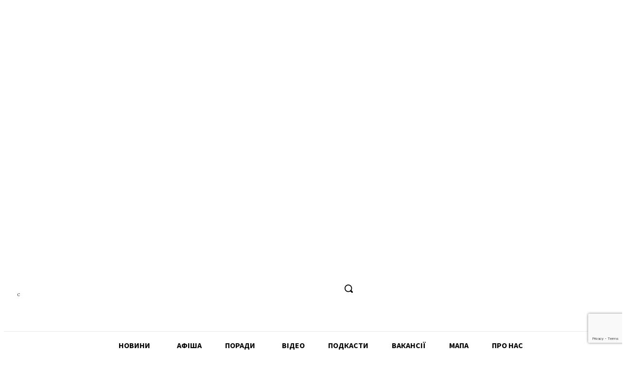

--- FILE ---
content_type: text/html; charset=utf-8
request_url: https://www.google.com/recaptcha/api2/anchor?ar=1&k=6LcG-KYrAAAAACX21Xv7JQPDYwMERsc5yqD4zLNo&co=aHR0cHM6Ly9wcm91a3JhaW51LmJsZXNrLmN6OjQ0Mw..&hl=en&v=N67nZn4AqZkNcbeMu4prBgzg&size=invisible&anchor-ms=20000&execute-ms=30000&cb=n66bydtd68ni
body_size: 48736
content:
<!DOCTYPE HTML><html dir="ltr" lang="en"><head><meta http-equiv="Content-Type" content="text/html; charset=UTF-8">
<meta http-equiv="X-UA-Compatible" content="IE=edge">
<title>reCAPTCHA</title>
<style type="text/css">
/* cyrillic-ext */
@font-face {
  font-family: 'Roboto';
  font-style: normal;
  font-weight: 400;
  font-stretch: 100%;
  src: url(//fonts.gstatic.com/s/roboto/v48/KFO7CnqEu92Fr1ME7kSn66aGLdTylUAMa3GUBHMdazTgWw.woff2) format('woff2');
  unicode-range: U+0460-052F, U+1C80-1C8A, U+20B4, U+2DE0-2DFF, U+A640-A69F, U+FE2E-FE2F;
}
/* cyrillic */
@font-face {
  font-family: 'Roboto';
  font-style: normal;
  font-weight: 400;
  font-stretch: 100%;
  src: url(//fonts.gstatic.com/s/roboto/v48/KFO7CnqEu92Fr1ME7kSn66aGLdTylUAMa3iUBHMdazTgWw.woff2) format('woff2');
  unicode-range: U+0301, U+0400-045F, U+0490-0491, U+04B0-04B1, U+2116;
}
/* greek-ext */
@font-face {
  font-family: 'Roboto';
  font-style: normal;
  font-weight: 400;
  font-stretch: 100%;
  src: url(//fonts.gstatic.com/s/roboto/v48/KFO7CnqEu92Fr1ME7kSn66aGLdTylUAMa3CUBHMdazTgWw.woff2) format('woff2');
  unicode-range: U+1F00-1FFF;
}
/* greek */
@font-face {
  font-family: 'Roboto';
  font-style: normal;
  font-weight: 400;
  font-stretch: 100%;
  src: url(//fonts.gstatic.com/s/roboto/v48/KFO7CnqEu92Fr1ME7kSn66aGLdTylUAMa3-UBHMdazTgWw.woff2) format('woff2');
  unicode-range: U+0370-0377, U+037A-037F, U+0384-038A, U+038C, U+038E-03A1, U+03A3-03FF;
}
/* math */
@font-face {
  font-family: 'Roboto';
  font-style: normal;
  font-weight: 400;
  font-stretch: 100%;
  src: url(//fonts.gstatic.com/s/roboto/v48/KFO7CnqEu92Fr1ME7kSn66aGLdTylUAMawCUBHMdazTgWw.woff2) format('woff2');
  unicode-range: U+0302-0303, U+0305, U+0307-0308, U+0310, U+0312, U+0315, U+031A, U+0326-0327, U+032C, U+032F-0330, U+0332-0333, U+0338, U+033A, U+0346, U+034D, U+0391-03A1, U+03A3-03A9, U+03B1-03C9, U+03D1, U+03D5-03D6, U+03F0-03F1, U+03F4-03F5, U+2016-2017, U+2034-2038, U+203C, U+2040, U+2043, U+2047, U+2050, U+2057, U+205F, U+2070-2071, U+2074-208E, U+2090-209C, U+20D0-20DC, U+20E1, U+20E5-20EF, U+2100-2112, U+2114-2115, U+2117-2121, U+2123-214F, U+2190, U+2192, U+2194-21AE, U+21B0-21E5, U+21F1-21F2, U+21F4-2211, U+2213-2214, U+2216-22FF, U+2308-230B, U+2310, U+2319, U+231C-2321, U+2336-237A, U+237C, U+2395, U+239B-23B7, U+23D0, U+23DC-23E1, U+2474-2475, U+25AF, U+25B3, U+25B7, U+25BD, U+25C1, U+25CA, U+25CC, U+25FB, U+266D-266F, U+27C0-27FF, U+2900-2AFF, U+2B0E-2B11, U+2B30-2B4C, U+2BFE, U+3030, U+FF5B, U+FF5D, U+1D400-1D7FF, U+1EE00-1EEFF;
}
/* symbols */
@font-face {
  font-family: 'Roboto';
  font-style: normal;
  font-weight: 400;
  font-stretch: 100%;
  src: url(//fonts.gstatic.com/s/roboto/v48/KFO7CnqEu92Fr1ME7kSn66aGLdTylUAMaxKUBHMdazTgWw.woff2) format('woff2');
  unicode-range: U+0001-000C, U+000E-001F, U+007F-009F, U+20DD-20E0, U+20E2-20E4, U+2150-218F, U+2190, U+2192, U+2194-2199, U+21AF, U+21E6-21F0, U+21F3, U+2218-2219, U+2299, U+22C4-22C6, U+2300-243F, U+2440-244A, U+2460-24FF, U+25A0-27BF, U+2800-28FF, U+2921-2922, U+2981, U+29BF, U+29EB, U+2B00-2BFF, U+4DC0-4DFF, U+FFF9-FFFB, U+10140-1018E, U+10190-1019C, U+101A0, U+101D0-101FD, U+102E0-102FB, U+10E60-10E7E, U+1D2C0-1D2D3, U+1D2E0-1D37F, U+1F000-1F0FF, U+1F100-1F1AD, U+1F1E6-1F1FF, U+1F30D-1F30F, U+1F315, U+1F31C, U+1F31E, U+1F320-1F32C, U+1F336, U+1F378, U+1F37D, U+1F382, U+1F393-1F39F, U+1F3A7-1F3A8, U+1F3AC-1F3AF, U+1F3C2, U+1F3C4-1F3C6, U+1F3CA-1F3CE, U+1F3D4-1F3E0, U+1F3ED, U+1F3F1-1F3F3, U+1F3F5-1F3F7, U+1F408, U+1F415, U+1F41F, U+1F426, U+1F43F, U+1F441-1F442, U+1F444, U+1F446-1F449, U+1F44C-1F44E, U+1F453, U+1F46A, U+1F47D, U+1F4A3, U+1F4B0, U+1F4B3, U+1F4B9, U+1F4BB, U+1F4BF, U+1F4C8-1F4CB, U+1F4D6, U+1F4DA, U+1F4DF, U+1F4E3-1F4E6, U+1F4EA-1F4ED, U+1F4F7, U+1F4F9-1F4FB, U+1F4FD-1F4FE, U+1F503, U+1F507-1F50B, U+1F50D, U+1F512-1F513, U+1F53E-1F54A, U+1F54F-1F5FA, U+1F610, U+1F650-1F67F, U+1F687, U+1F68D, U+1F691, U+1F694, U+1F698, U+1F6AD, U+1F6B2, U+1F6B9-1F6BA, U+1F6BC, U+1F6C6-1F6CF, U+1F6D3-1F6D7, U+1F6E0-1F6EA, U+1F6F0-1F6F3, U+1F6F7-1F6FC, U+1F700-1F7FF, U+1F800-1F80B, U+1F810-1F847, U+1F850-1F859, U+1F860-1F887, U+1F890-1F8AD, U+1F8B0-1F8BB, U+1F8C0-1F8C1, U+1F900-1F90B, U+1F93B, U+1F946, U+1F984, U+1F996, U+1F9E9, U+1FA00-1FA6F, U+1FA70-1FA7C, U+1FA80-1FA89, U+1FA8F-1FAC6, U+1FACE-1FADC, U+1FADF-1FAE9, U+1FAF0-1FAF8, U+1FB00-1FBFF;
}
/* vietnamese */
@font-face {
  font-family: 'Roboto';
  font-style: normal;
  font-weight: 400;
  font-stretch: 100%;
  src: url(//fonts.gstatic.com/s/roboto/v48/KFO7CnqEu92Fr1ME7kSn66aGLdTylUAMa3OUBHMdazTgWw.woff2) format('woff2');
  unicode-range: U+0102-0103, U+0110-0111, U+0128-0129, U+0168-0169, U+01A0-01A1, U+01AF-01B0, U+0300-0301, U+0303-0304, U+0308-0309, U+0323, U+0329, U+1EA0-1EF9, U+20AB;
}
/* latin-ext */
@font-face {
  font-family: 'Roboto';
  font-style: normal;
  font-weight: 400;
  font-stretch: 100%;
  src: url(//fonts.gstatic.com/s/roboto/v48/KFO7CnqEu92Fr1ME7kSn66aGLdTylUAMa3KUBHMdazTgWw.woff2) format('woff2');
  unicode-range: U+0100-02BA, U+02BD-02C5, U+02C7-02CC, U+02CE-02D7, U+02DD-02FF, U+0304, U+0308, U+0329, U+1D00-1DBF, U+1E00-1E9F, U+1EF2-1EFF, U+2020, U+20A0-20AB, U+20AD-20C0, U+2113, U+2C60-2C7F, U+A720-A7FF;
}
/* latin */
@font-face {
  font-family: 'Roboto';
  font-style: normal;
  font-weight: 400;
  font-stretch: 100%;
  src: url(//fonts.gstatic.com/s/roboto/v48/KFO7CnqEu92Fr1ME7kSn66aGLdTylUAMa3yUBHMdazQ.woff2) format('woff2');
  unicode-range: U+0000-00FF, U+0131, U+0152-0153, U+02BB-02BC, U+02C6, U+02DA, U+02DC, U+0304, U+0308, U+0329, U+2000-206F, U+20AC, U+2122, U+2191, U+2193, U+2212, U+2215, U+FEFF, U+FFFD;
}
/* cyrillic-ext */
@font-face {
  font-family: 'Roboto';
  font-style: normal;
  font-weight: 500;
  font-stretch: 100%;
  src: url(//fonts.gstatic.com/s/roboto/v48/KFO7CnqEu92Fr1ME7kSn66aGLdTylUAMa3GUBHMdazTgWw.woff2) format('woff2');
  unicode-range: U+0460-052F, U+1C80-1C8A, U+20B4, U+2DE0-2DFF, U+A640-A69F, U+FE2E-FE2F;
}
/* cyrillic */
@font-face {
  font-family: 'Roboto';
  font-style: normal;
  font-weight: 500;
  font-stretch: 100%;
  src: url(//fonts.gstatic.com/s/roboto/v48/KFO7CnqEu92Fr1ME7kSn66aGLdTylUAMa3iUBHMdazTgWw.woff2) format('woff2');
  unicode-range: U+0301, U+0400-045F, U+0490-0491, U+04B0-04B1, U+2116;
}
/* greek-ext */
@font-face {
  font-family: 'Roboto';
  font-style: normal;
  font-weight: 500;
  font-stretch: 100%;
  src: url(//fonts.gstatic.com/s/roboto/v48/KFO7CnqEu92Fr1ME7kSn66aGLdTylUAMa3CUBHMdazTgWw.woff2) format('woff2');
  unicode-range: U+1F00-1FFF;
}
/* greek */
@font-face {
  font-family: 'Roboto';
  font-style: normal;
  font-weight: 500;
  font-stretch: 100%;
  src: url(//fonts.gstatic.com/s/roboto/v48/KFO7CnqEu92Fr1ME7kSn66aGLdTylUAMa3-UBHMdazTgWw.woff2) format('woff2');
  unicode-range: U+0370-0377, U+037A-037F, U+0384-038A, U+038C, U+038E-03A1, U+03A3-03FF;
}
/* math */
@font-face {
  font-family: 'Roboto';
  font-style: normal;
  font-weight: 500;
  font-stretch: 100%;
  src: url(//fonts.gstatic.com/s/roboto/v48/KFO7CnqEu92Fr1ME7kSn66aGLdTylUAMawCUBHMdazTgWw.woff2) format('woff2');
  unicode-range: U+0302-0303, U+0305, U+0307-0308, U+0310, U+0312, U+0315, U+031A, U+0326-0327, U+032C, U+032F-0330, U+0332-0333, U+0338, U+033A, U+0346, U+034D, U+0391-03A1, U+03A3-03A9, U+03B1-03C9, U+03D1, U+03D5-03D6, U+03F0-03F1, U+03F4-03F5, U+2016-2017, U+2034-2038, U+203C, U+2040, U+2043, U+2047, U+2050, U+2057, U+205F, U+2070-2071, U+2074-208E, U+2090-209C, U+20D0-20DC, U+20E1, U+20E5-20EF, U+2100-2112, U+2114-2115, U+2117-2121, U+2123-214F, U+2190, U+2192, U+2194-21AE, U+21B0-21E5, U+21F1-21F2, U+21F4-2211, U+2213-2214, U+2216-22FF, U+2308-230B, U+2310, U+2319, U+231C-2321, U+2336-237A, U+237C, U+2395, U+239B-23B7, U+23D0, U+23DC-23E1, U+2474-2475, U+25AF, U+25B3, U+25B7, U+25BD, U+25C1, U+25CA, U+25CC, U+25FB, U+266D-266F, U+27C0-27FF, U+2900-2AFF, U+2B0E-2B11, U+2B30-2B4C, U+2BFE, U+3030, U+FF5B, U+FF5D, U+1D400-1D7FF, U+1EE00-1EEFF;
}
/* symbols */
@font-face {
  font-family: 'Roboto';
  font-style: normal;
  font-weight: 500;
  font-stretch: 100%;
  src: url(//fonts.gstatic.com/s/roboto/v48/KFO7CnqEu92Fr1ME7kSn66aGLdTylUAMaxKUBHMdazTgWw.woff2) format('woff2');
  unicode-range: U+0001-000C, U+000E-001F, U+007F-009F, U+20DD-20E0, U+20E2-20E4, U+2150-218F, U+2190, U+2192, U+2194-2199, U+21AF, U+21E6-21F0, U+21F3, U+2218-2219, U+2299, U+22C4-22C6, U+2300-243F, U+2440-244A, U+2460-24FF, U+25A0-27BF, U+2800-28FF, U+2921-2922, U+2981, U+29BF, U+29EB, U+2B00-2BFF, U+4DC0-4DFF, U+FFF9-FFFB, U+10140-1018E, U+10190-1019C, U+101A0, U+101D0-101FD, U+102E0-102FB, U+10E60-10E7E, U+1D2C0-1D2D3, U+1D2E0-1D37F, U+1F000-1F0FF, U+1F100-1F1AD, U+1F1E6-1F1FF, U+1F30D-1F30F, U+1F315, U+1F31C, U+1F31E, U+1F320-1F32C, U+1F336, U+1F378, U+1F37D, U+1F382, U+1F393-1F39F, U+1F3A7-1F3A8, U+1F3AC-1F3AF, U+1F3C2, U+1F3C4-1F3C6, U+1F3CA-1F3CE, U+1F3D4-1F3E0, U+1F3ED, U+1F3F1-1F3F3, U+1F3F5-1F3F7, U+1F408, U+1F415, U+1F41F, U+1F426, U+1F43F, U+1F441-1F442, U+1F444, U+1F446-1F449, U+1F44C-1F44E, U+1F453, U+1F46A, U+1F47D, U+1F4A3, U+1F4B0, U+1F4B3, U+1F4B9, U+1F4BB, U+1F4BF, U+1F4C8-1F4CB, U+1F4D6, U+1F4DA, U+1F4DF, U+1F4E3-1F4E6, U+1F4EA-1F4ED, U+1F4F7, U+1F4F9-1F4FB, U+1F4FD-1F4FE, U+1F503, U+1F507-1F50B, U+1F50D, U+1F512-1F513, U+1F53E-1F54A, U+1F54F-1F5FA, U+1F610, U+1F650-1F67F, U+1F687, U+1F68D, U+1F691, U+1F694, U+1F698, U+1F6AD, U+1F6B2, U+1F6B9-1F6BA, U+1F6BC, U+1F6C6-1F6CF, U+1F6D3-1F6D7, U+1F6E0-1F6EA, U+1F6F0-1F6F3, U+1F6F7-1F6FC, U+1F700-1F7FF, U+1F800-1F80B, U+1F810-1F847, U+1F850-1F859, U+1F860-1F887, U+1F890-1F8AD, U+1F8B0-1F8BB, U+1F8C0-1F8C1, U+1F900-1F90B, U+1F93B, U+1F946, U+1F984, U+1F996, U+1F9E9, U+1FA00-1FA6F, U+1FA70-1FA7C, U+1FA80-1FA89, U+1FA8F-1FAC6, U+1FACE-1FADC, U+1FADF-1FAE9, U+1FAF0-1FAF8, U+1FB00-1FBFF;
}
/* vietnamese */
@font-face {
  font-family: 'Roboto';
  font-style: normal;
  font-weight: 500;
  font-stretch: 100%;
  src: url(//fonts.gstatic.com/s/roboto/v48/KFO7CnqEu92Fr1ME7kSn66aGLdTylUAMa3OUBHMdazTgWw.woff2) format('woff2');
  unicode-range: U+0102-0103, U+0110-0111, U+0128-0129, U+0168-0169, U+01A0-01A1, U+01AF-01B0, U+0300-0301, U+0303-0304, U+0308-0309, U+0323, U+0329, U+1EA0-1EF9, U+20AB;
}
/* latin-ext */
@font-face {
  font-family: 'Roboto';
  font-style: normal;
  font-weight: 500;
  font-stretch: 100%;
  src: url(//fonts.gstatic.com/s/roboto/v48/KFO7CnqEu92Fr1ME7kSn66aGLdTylUAMa3KUBHMdazTgWw.woff2) format('woff2');
  unicode-range: U+0100-02BA, U+02BD-02C5, U+02C7-02CC, U+02CE-02D7, U+02DD-02FF, U+0304, U+0308, U+0329, U+1D00-1DBF, U+1E00-1E9F, U+1EF2-1EFF, U+2020, U+20A0-20AB, U+20AD-20C0, U+2113, U+2C60-2C7F, U+A720-A7FF;
}
/* latin */
@font-face {
  font-family: 'Roboto';
  font-style: normal;
  font-weight: 500;
  font-stretch: 100%;
  src: url(//fonts.gstatic.com/s/roboto/v48/KFO7CnqEu92Fr1ME7kSn66aGLdTylUAMa3yUBHMdazQ.woff2) format('woff2');
  unicode-range: U+0000-00FF, U+0131, U+0152-0153, U+02BB-02BC, U+02C6, U+02DA, U+02DC, U+0304, U+0308, U+0329, U+2000-206F, U+20AC, U+2122, U+2191, U+2193, U+2212, U+2215, U+FEFF, U+FFFD;
}
/* cyrillic-ext */
@font-face {
  font-family: 'Roboto';
  font-style: normal;
  font-weight: 900;
  font-stretch: 100%;
  src: url(//fonts.gstatic.com/s/roboto/v48/KFO7CnqEu92Fr1ME7kSn66aGLdTylUAMa3GUBHMdazTgWw.woff2) format('woff2');
  unicode-range: U+0460-052F, U+1C80-1C8A, U+20B4, U+2DE0-2DFF, U+A640-A69F, U+FE2E-FE2F;
}
/* cyrillic */
@font-face {
  font-family: 'Roboto';
  font-style: normal;
  font-weight: 900;
  font-stretch: 100%;
  src: url(//fonts.gstatic.com/s/roboto/v48/KFO7CnqEu92Fr1ME7kSn66aGLdTylUAMa3iUBHMdazTgWw.woff2) format('woff2');
  unicode-range: U+0301, U+0400-045F, U+0490-0491, U+04B0-04B1, U+2116;
}
/* greek-ext */
@font-face {
  font-family: 'Roboto';
  font-style: normal;
  font-weight: 900;
  font-stretch: 100%;
  src: url(//fonts.gstatic.com/s/roboto/v48/KFO7CnqEu92Fr1ME7kSn66aGLdTylUAMa3CUBHMdazTgWw.woff2) format('woff2');
  unicode-range: U+1F00-1FFF;
}
/* greek */
@font-face {
  font-family: 'Roboto';
  font-style: normal;
  font-weight: 900;
  font-stretch: 100%;
  src: url(//fonts.gstatic.com/s/roboto/v48/KFO7CnqEu92Fr1ME7kSn66aGLdTylUAMa3-UBHMdazTgWw.woff2) format('woff2');
  unicode-range: U+0370-0377, U+037A-037F, U+0384-038A, U+038C, U+038E-03A1, U+03A3-03FF;
}
/* math */
@font-face {
  font-family: 'Roboto';
  font-style: normal;
  font-weight: 900;
  font-stretch: 100%;
  src: url(//fonts.gstatic.com/s/roboto/v48/KFO7CnqEu92Fr1ME7kSn66aGLdTylUAMawCUBHMdazTgWw.woff2) format('woff2');
  unicode-range: U+0302-0303, U+0305, U+0307-0308, U+0310, U+0312, U+0315, U+031A, U+0326-0327, U+032C, U+032F-0330, U+0332-0333, U+0338, U+033A, U+0346, U+034D, U+0391-03A1, U+03A3-03A9, U+03B1-03C9, U+03D1, U+03D5-03D6, U+03F0-03F1, U+03F4-03F5, U+2016-2017, U+2034-2038, U+203C, U+2040, U+2043, U+2047, U+2050, U+2057, U+205F, U+2070-2071, U+2074-208E, U+2090-209C, U+20D0-20DC, U+20E1, U+20E5-20EF, U+2100-2112, U+2114-2115, U+2117-2121, U+2123-214F, U+2190, U+2192, U+2194-21AE, U+21B0-21E5, U+21F1-21F2, U+21F4-2211, U+2213-2214, U+2216-22FF, U+2308-230B, U+2310, U+2319, U+231C-2321, U+2336-237A, U+237C, U+2395, U+239B-23B7, U+23D0, U+23DC-23E1, U+2474-2475, U+25AF, U+25B3, U+25B7, U+25BD, U+25C1, U+25CA, U+25CC, U+25FB, U+266D-266F, U+27C0-27FF, U+2900-2AFF, U+2B0E-2B11, U+2B30-2B4C, U+2BFE, U+3030, U+FF5B, U+FF5D, U+1D400-1D7FF, U+1EE00-1EEFF;
}
/* symbols */
@font-face {
  font-family: 'Roboto';
  font-style: normal;
  font-weight: 900;
  font-stretch: 100%;
  src: url(//fonts.gstatic.com/s/roboto/v48/KFO7CnqEu92Fr1ME7kSn66aGLdTylUAMaxKUBHMdazTgWw.woff2) format('woff2');
  unicode-range: U+0001-000C, U+000E-001F, U+007F-009F, U+20DD-20E0, U+20E2-20E4, U+2150-218F, U+2190, U+2192, U+2194-2199, U+21AF, U+21E6-21F0, U+21F3, U+2218-2219, U+2299, U+22C4-22C6, U+2300-243F, U+2440-244A, U+2460-24FF, U+25A0-27BF, U+2800-28FF, U+2921-2922, U+2981, U+29BF, U+29EB, U+2B00-2BFF, U+4DC0-4DFF, U+FFF9-FFFB, U+10140-1018E, U+10190-1019C, U+101A0, U+101D0-101FD, U+102E0-102FB, U+10E60-10E7E, U+1D2C0-1D2D3, U+1D2E0-1D37F, U+1F000-1F0FF, U+1F100-1F1AD, U+1F1E6-1F1FF, U+1F30D-1F30F, U+1F315, U+1F31C, U+1F31E, U+1F320-1F32C, U+1F336, U+1F378, U+1F37D, U+1F382, U+1F393-1F39F, U+1F3A7-1F3A8, U+1F3AC-1F3AF, U+1F3C2, U+1F3C4-1F3C6, U+1F3CA-1F3CE, U+1F3D4-1F3E0, U+1F3ED, U+1F3F1-1F3F3, U+1F3F5-1F3F7, U+1F408, U+1F415, U+1F41F, U+1F426, U+1F43F, U+1F441-1F442, U+1F444, U+1F446-1F449, U+1F44C-1F44E, U+1F453, U+1F46A, U+1F47D, U+1F4A3, U+1F4B0, U+1F4B3, U+1F4B9, U+1F4BB, U+1F4BF, U+1F4C8-1F4CB, U+1F4D6, U+1F4DA, U+1F4DF, U+1F4E3-1F4E6, U+1F4EA-1F4ED, U+1F4F7, U+1F4F9-1F4FB, U+1F4FD-1F4FE, U+1F503, U+1F507-1F50B, U+1F50D, U+1F512-1F513, U+1F53E-1F54A, U+1F54F-1F5FA, U+1F610, U+1F650-1F67F, U+1F687, U+1F68D, U+1F691, U+1F694, U+1F698, U+1F6AD, U+1F6B2, U+1F6B9-1F6BA, U+1F6BC, U+1F6C6-1F6CF, U+1F6D3-1F6D7, U+1F6E0-1F6EA, U+1F6F0-1F6F3, U+1F6F7-1F6FC, U+1F700-1F7FF, U+1F800-1F80B, U+1F810-1F847, U+1F850-1F859, U+1F860-1F887, U+1F890-1F8AD, U+1F8B0-1F8BB, U+1F8C0-1F8C1, U+1F900-1F90B, U+1F93B, U+1F946, U+1F984, U+1F996, U+1F9E9, U+1FA00-1FA6F, U+1FA70-1FA7C, U+1FA80-1FA89, U+1FA8F-1FAC6, U+1FACE-1FADC, U+1FADF-1FAE9, U+1FAF0-1FAF8, U+1FB00-1FBFF;
}
/* vietnamese */
@font-face {
  font-family: 'Roboto';
  font-style: normal;
  font-weight: 900;
  font-stretch: 100%;
  src: url(//fonts.gstatic.com/s/roboto/v48/KFO7CnqEu92Fr1ME7kSn66aGLdTylUAMa3OUBHMdazTgWw.woff2) format('woff2');
  unicode-range: U+0102-0103, U+0110-0111, U+0128-0129, U+0168-0169, U+01A0-01A1, U+01AF-01B0, U+0300-0301, U+0303-0304, U+0308-0309, U+0323, U+0329, U+1EA0-1EF9, U+20AB;
}
/* latin-ext */
@font-face {
  font-family: 'Roboto';
  font-style: normal;
  font-weight: 900;
  font-stretch: 100%;
  src: url(//fonts.gstatic.com/s/roboto/v48/KFO7CnqEu92Fr1ME7kSn66aGLdTylUAMa3KUBHMdazTgWw.woff2) format('woff2');
  unicode-range: U+0100-02BA, U+02BD-02C5, U+02C7-02CC, U+02CE-02D7, U+02DD-02FF, U+0304, U+0308, U+0329, U+1D00-1DBF, U+1E00-1E9F, U+1EF2-1EFF, U+2020, U+20A0-20AB, U+20AD-20C0, U+2113, U+2C60-2C7F, U+A720-A7FF;
}
/* latin */
@font-face {
  font-family: 'Roboto';
  font-style: normal;
  font-weight: 900;
  font-stretch: 100%;
  src: url(//fonts.gstatic.com/s/roboto/v48/KFO7CnqEu92Fr1ME7kSn66aGLdTylUAMa3yUBHMdazQ.woff2) format('woff2');
  unicode-range: U+0000-00FF, U+0131, U+0152-0153, U+02BB-02BC, U+02C6, U+02DA, U+02DC, U+0304, U+0308, U+0329, U+2000-206F, U+20AC, U+2122, U+2191, U+2193, U+2212, U+2215, U+FEFF, U+FFFD;
}

</style>
<link rel="stylesheet" type="text/css" href="https://www.gstatic.com/recaptcha/releases/N67nZn4AqZkNcbeMu4prBgzg/styles__ltr.css">
<script nonce="wk-Uk16S5lC6uaUhtKXGRg" type="text/javascript">window['__recaptcha_api'] = 'https://www.google.com/recaptcha/api2/';</script>
<script type="text/javascript" src="https://www.gstatic.com/recaptcha/releases/N67nZn4AqZkNcbeMu4prBgzg/recaptcha__en.js" nonce="wk-Uk16S5lC6uaUhtKXGRg">
      
    </script></head>
<body><div id="rc-anchor-alert" class="rc-anchor-alert"></div>
<input type="hidden" id="recaptcha-token" value="[base64]">
<script type="text/javascript" nonce="wk-Uk16S5lC6uaUhtKXGRg">
      recaptcha.anchor.Main.init("[\x22ainput\x22,[\x22bgdata\x22,\x22\x22,\[base64]/[base64]/[base64]/bmV3IHJbeF0oY1swXSk6RT09Mj9uZXcgclt4XShjWzBdLGNbMV0pOkU9PTM/bmV3IHJbeF0oY1swXSxjWzFdLGNbMl0pOkU9PTQ/[base64]/[base64]/[base64]/[base64]/[base64]/[base64]/[base64]/[base64]\x22,\[base64]\\u003d\x22,\x22w5AlEcOwL8ObZ8K/[base64]/w7TDmMOJw5HCp3jDswXDkcO0cMKdFQdmR0XDrg/Dl8KxA2deWhpIL2nCkSt5S2kSw5fCvMKpPsKeDjEJw6zDtHrDhwTCm8OOw7XCnxgAdsOkwoUzSMKdfR3CmF7Ck8KrwrhzwpLDgmnCqsKcRFMPw4LDrMO4b8O+GsO+wpLDt3fCqWAjQVzCrcOawpDDo8KmFE7DicOrwqrCk1pQYFHCrsOvIcKUPWfDmsOUHMOBOU/DlMONOsKnfwPDiMKLL8OTw7k+w61WwovCk8OyF8K3w6s4w5prSlHCusOTRMKdwqDCjMOYwp1tw4bCj8O/dXoXwoPDicOCwoFNw5nDtcKXw5sRwrTCnWTDsltGKBdiw6sGwr/Co0/CnzTCrnBRZXQ2fMOKJMO7wrXChBfDkxPCjsOARUEsScKLQiEFw7IJV1BgwrY1wq/CncKFw6XDgMObTSRCw7nCkMOhw4pNF8KpNybCnsO3w7UzwpYvcznDgsO2KRZEJD7DjDHClSQKw4YDwrwIJMOcwrFEYMOFw6gqbsOVw7AuOls/NxJywofCsBIfVXDClHA7KsKVWAsGOUh2fw91HsODw4bCqcK6w6tsw7EOfcKmNcOtwo9BwrHDvMOOLgwKAjnDjcOOw5JKZcOWwqXCmEZZw77DpxHCs8K5FsKFw5xOHkMVEjtNwp9CZALDtsKNOcOmUMKCdsKkwr3DhcOYeHVTChHChcOmUX/CvUXDnwAUw5JbCMOuwptHw4rCkG5xw7HDlMKQwrZUG8KUwpnCk2DDhsK9w7ZyFjQFwprCocO6wrPCjSg3WUcEKWPClMKmwrHCqMOxwqdKw7IQw77ChMOJw4JGd0/Cil/[base64]/DucOYwp3Cu0DDiFfCqkBTXMOgecKow516BkPDnXtTw6xwwoDDvBc/w7/CjD3DkGAaYjzDtCvDpzl/w5MgY8KxE8KtKETDvsOnwpjCnMOGwoXDlsOTC8KXX8Ofwo9Cw4/Dn8K+wqo4wqfCqMK5NnXCtzEUwpPDtyzCqm7DjsKIwrMtwqbClnXClCNkCMOsw7vCvsOwGBzCssKJwrkMw7TCkD/Dg8O0VcO1wrbDusKBwpprOsOgOcOKw5vDqjzCpMOSwp3CuwrDvQUQY8OEYMKUHcKVwoY0wrPDkiU3UsOGw4rCpEsKEMOPwoDDqcOPecK/w6HDusKfw5t/QihPwpAYV8KUw73DvAcpwqbDnlLCqiXDlMKzwoczcsKsw5tiLwpfw6XDqixCamoWA8OXZsObaCDDknDCnlc5Agcow6bCjjw5JcKQXsO7dU/DlnZVb8K1wrIuE8O8woUtB8KCwpDCkjcVXEA0FB8+RsKKw7rDo8OlXcK2w6wVw5rDuSDDhDBPw5nCqz7CusOEwoQTwoPDv2HCkGRLwokww47DsgIQwrYOw5XCrH/CsgFEKU14RwpmwqbCtcO5FsKtRAYHTcOpwqHCv8Osw5XCnMO2wqANDwXDoTEjw54gesOtwrTDqXfDrsKVw40lw4nCosKKdjPCqsKBw5fDi18/KlPCgsOJwqxZLUd6RsO5w6DCtsO9OlE9wpXCscOPw5vCmsKAwqwKLsOsSMO+w7kSw5rDm05aYx9COcOIVXnCnMO1elJjw4XCqsKrw6hQOy/CpA7CkcObD8OCUSvCujtqw5wmOW/DrsO/esKrMWlRRsOAN0Fdwogyw7HCocO3ZjrCnF56w47Dl8OLwpAlwrnDnMOJwo/DiWnDh3tXwpbCqcOQwpI5LENdw5NFw6oEw6fCmVhVU1/CvwHDux1YHSg9AMO1Q0ovwotGYC9FbxnDj0Mvwp/DqMKPw6ABPTbDv2IIwppLw7DCny1MX8K2VhtUwp1BGcOew7k9w4vChHskwrHDjcOCJz/[base64]/[base64]/[base64]/DjEbDp8KaOMKgw7M8wpYXZjxYSCNGw7XCrBxPw6PCoVjCkSttYDXCnsO0fE7CjcOMXcOQwps7wqnCkml/[base64]/Do8OtwppJw4TDjFfDvXLCjsOPJMOkw5wPw7BvWE/Csx/DixIWKx3CsnfDmcKcBhTDgFhywpPChsOvw6LCnEF4w6BnImTCrQlhw7zDo8OJLsO2QmcVKkbCpgvCqcOhwqjCkMOEw47Dn8OrwrAnw7DCuMO2ARggwpYSwqfCl3/[base64]/Dk8KhLMO5VMOFNS/[base64]/w5UEJ8KUHzfCisKBw4PDthjDtWfDhzQKwoLCt1bDsMOHTcO+fhRrF1bCnsKtwqw7w4RAw7IVw4vDmsKRL8KkYMKDw7RkTyoDXsOGQS8+w7IqRX4EwoYIwrdhSxxBOy95woDDknzDql3Do8O9wpI/w7rCvQbDiMONd33DnW59wrvCrBlcZhXDp1NTwqLDlgAjwoXClcOww47Dsy3Cih7CqHhXSSAWw6rDtgg3wr7DgsORw5vDvgc4wowiEi3CowNewp/[base64]/[base64]/[base64]/Cj8K0wqQMwqV1wrzCohc/VHHDssKiwp7CoMOjw67CtwEaImo4wpM3w6LCtWxbLUfDskrDn8OFwpnDow7Co8K1AU7DlsKyXE/Dq8Oiw60becKMw6nClE3Dl8OHHsK2RMOWwoDDkGHCqcKpWsO7w77DtAdNw6h7K8OFwrLDuUg/woUzwqbCmWfDkywWw4bCk2jDhzMTLMKqJj3Cp2lfFcK+ClMeLMKHMMK4YhPCky/[base64]/DisK1V8OjTBZqwpVLAylCw5RdwrDCiiPDswzChsKAwonDhcKYahDDmsKbdE9tw7nDoB4nwrgjailHw67DsMO0w7HDn8KbdMKbwrzCqcOjQ8KhfcOKHcO3wpYvUcO5GMKVCMOWN3vCrDLCpTPCuMOKFwbCp8KzWVHDrcOdPsKIScK8OMOdwofDpB/Dv8Ozwq4uFMO9UcOXSBkEZMOVwoLChcKuw6VEwojDnWHDhcOfOgnCgsKxInlKwrDDq8K+w78UwoTClB/CqMOww5sbwqvCjcKJbMKRw7MfJUspNy7DsMKRQMORwpXClCzCnsKTw6XCjMKRwo7DpxMVGzjCrSjCvUoiHAZrwr00B8KBHQpcw5nCokrDmn/Cu8OkJMKWwo9jb8O1wqfCll7DiRIww7fCocKuWHM9wpPCt2d/RsKrTFDDp8O6IcOswpwEwpQCwrtEw7DDqCXDnsKZw7Yrwo3Ch8O2wpgPYDTCmTvChsO+w7JQw7fCtlfChsKfwqDCpyV9dcKPwoplw5xEw6hMTVrDv1NfRSHCnMO1wo7CikF+woYsw5VzwqvCkMKpeMOPYXbDpsOnw6LCjMKvJcKCSwTDijQafcKqLUdFw7/[base64]/DusOvRsKxw4/[base64]/DucOKw5fDl8ORV8KqAEM5wr0AXAfCssOoZzjCqsK+IMOzeUzCiMOzJjUYEsODTFDCr8OLYsKcwobChz1ewpLDkkMlP8O/BcOiT3s2wrHDmzZew7kaDUw8KWE1FsKMamk5w7cKw6zCoQt2NCHCmwfCocKNUnERw75Rwq93MMOxCnN9w5vDt8KBw6E2wojDm3HDu8O2LBoiCBkSw4hgasK4w6fDpA44w77ChyEEYWDDs8Ofw7XChsOxwpVNwrTCnwtAwp7CvcOMCcO/wq0TwoPDo3PDpsOQZ39sGcK4wroXTGspw48bIkMQD8OoHMOqw4bDrcOGCwseBD0wYMK6wphOw6pCGTvDlSAaw5vDk1Q5wr8pw5/CvlkWU33CmsKaw6BEKcOowrTDuFrDqsOVwp7DjMOzG8O4w4LCimhowrgAcsKLw7nDmcOvBmAew6vDg33CocOfMD/DssOFwoLDpMOAwqvDgzvCgcK4w5vCh0omMUoQaSRwFMKDClY4SRdkJizCgSnChGpww4rDpyEbIsOaw7BFwqHCtTnDrQ/Co8KFwp9lN2cxVsKSYELChsO7LijDscO7w6Flwp4rR8O2w7VCZcOCNQokYMKVwpDDiD87w67Cp07CvmXCl0LDksK8wrJ6w5HCpg7DoC50w7AjwofCu8OjwqkUNHzDvcKsThFXZURLwrdOP0TCtcO7QcKUBXtWwrViwr53ZcKXTcKIw4LDg8KYwr/DpyEhfsK5GHjDhUFqChctw5h8XUArSsK0HX9bUlRrI0FUYCwJO8ONGSNnwqXDjETDisKCwqwWw7zDo0DDlUYrJcK1w5/[base64]/CiMOGXVvCt0tQwpF5w7IvwpDCjTsxSVXDn8KTwognwrbDt8Oyw5IlZgpSwoHDuMOjwrXDrsKawqZPXcKJw5bCrMK+Q8OnGsKeCwFiIMOEw4/CvRkrwpPDh3IAw6V/[base64]/DjMKswqfCjcKjwqV8wrRpdcKxe8O1EwwNwphOwqthBDzDj8K8B3ZzwpjDk0zCvgbClV/[base64]/Ds8KhNMOKw60DbsOaEsOtW8OADcKKaAfDoTt3C8KqRMO5CRckwr/CtMO9wpEBXsOGdE3Cp8KKw6vCkgE4KcOSw7dCwoIewrHCtF9DSMKvwoBtH8O/wqgESh1Tw73Dg8OZDsKUwonDo8KRJsKRRh/[base64]/CnT/Clj1Ww7JYw7nDqkjDncOVCVnCqHDDjsO8wqrDnMONF23DhMO6w6gdw4PCuMKXw63Du2dvOz1fw55uw7p1BVLCiEU9w5DCnsKsTGshXsKRwpjChiYRwrZDAMOwwpRKG3/Dtl7Cm8OWDsKMCkYUNcOUwoUBwojDhg1QGSMTWwA8wqLDnQ1lw50rwooYN0TCq8KIwo7ClghHb8KWM8O8wrIYASJLwo4ZRsKZWcKeOm11M2rCrcKHwr/[base64]/BsKEw6Fwwq/Dqh7DqMKOw7XDsMOSLsK9cMOBIR4zwr/CnBfCqz3DqHBVw61Yw6zCkcOgw712FMKTU8O7w4vDusOsVsKHwqXCnn3CjUTCrR3DlE1Vw7FcfsKuw5FdVW8GwpDDhH1NchDDgQ7CrMOPSWFaw5HDqAfDqGkRw61bwpDCn8O6wpdoO8KfCcKcQsO5w4IpwrDCvThNLMK8GcO/w57ChMK0w5LDlsK4QMOzw4rCvcKQw6XCkMKZw54FwodCRgkMHcKSwoDDtsK3BBNpPE1Fw6czPWbCusO/Y8KHw4TClsOPw4/DhMOMJcOUOSLDs8KiMsOpZ37DmsKewo4hwqfChsOWw6nCnxPCrm3Dn8K5bAzDrFbDrn96wrfCvMOHw6U1wrDClMKUJsKbwrvCmcKkw65paMKDw5/DgRbDvmPDs2PDtjbDpcOhe8KywqjDp8OPwozDrsOfw6fDq0nCq8OkFcOSNDbCgsO0C8Odw5BZCVFXVMO4GcKCLxc9SBvDm8KpwoPCucOWwowSw4UeEDfDh3XDsnLDqcK3wqjDsV0/w5FGeR43w5LDgjDDlCFMCVjDgAESw7vDtgLCmMKawrfDohHCnsOiwrp/w6oww6tewpjDtcOhw67CkgV2Klp9bRkywpDCmMKmwrHCi8KnwqnDrEDCsAwoYh4vBcKSOGLCny0Ew47CpsKHM8Kcwrd6AsOLwofCqsKMwoYLw7nDocOVw4PDmMKQa8OYSRjCj8ONw5bClhvDgxfDscOxwpbDjDQXwowEw6xhwpzCm8O4RShvbCXDgcKBGy/CnsKyw7fCgkAyw7rDiX3ClMKjwqrCtk3CpSsUOkUkwqvDiUXCrzpFCsO2wq0rRA3DsTgjcMK5w7/DjFVTwonCn8OESwLDjnXDg8KREMOpR2bCmsOlQzIGdWANb01mwozCslDChBp1w4/CgQ/CqX16JcK8wqjDiUbDhUogw7XDn8OuNw/[base64]/Cjx08wqdFw7fCkSfDnwFlXsKqQMOvwpJAw6YwMwrCnktmw4VYXMKGGBFuw58LwpNGwpFjw77DoMOOw6XDrsOTwq8Aw74uw5HDo8KlB2HCjMOjasOiwo9eFsKKXCFrw6Zaw4rDlMKFBS47wrczw5XDh1Rkw5wLGCF5f8KrIBHDhcOQwrDDhz/CnR8mclkqB8OAQMOUwrPDigx4UADCrsOHFcKyWFw0VjZJw7/DjkxWEikdw5zDlsKfw7tVwqfDl0IyfV8Rw5/Dswsiwp/DucOfw7EBw6EzHWXClsOOU8Oiw6c/[base64]/Co8KDPQnCoFLDmcO/[base64]/VMKowo/[base64]/Di3XDsBJtFcOCW8KmfcOpGcKbAMKhwrcqw6nCkQrCksOVZsOtwpnCsTfCpcOWw4goXhAOwpcbwp3DhCbCiCrChRo3SsKQBMO4w4B2OsKNw4YzRWTDs05CwpfDrjrDsmJ7SDPDjcOZFMOdY8O8w5U/w5QNfsOpOG5AwqbDgMO4w6jCtsOZFTUXPsKjNMOOw7nDkMOVFcKuA8KSwp5oEsOzYsO/dcO7B8OEa8OMwofCjBhEw7tZXMKxbVURJcKZwqDDhwLCkANhw7TDi1bCpMKnw73CiA3Dr8Oqw5/DhcKeXcOwSwHCm8OOFsKTDypKQl5zcADCmFtCw6XCp2jDo2/[base64]/T8OJbcKnbUjDqsO/wrEswpwEwoAgR8K3w6Faw4HDvsKsHMKFaV3Cv8KxwovCmsKibcOCHsODw58Nw4MUTENpwrDDisOEwq7ClRzDrsOaw5FOw6zDi2jDkjhyPsOLwqXDpmV1LXHCtgYxN8KYIcKqW8KrGU/DmCJQwqzCusO/K0jCvUgWfcOJBsK7wq87YSXDohAVwqnDnjJewp/CkxQdfcOiQsOcNiXClMOtwqfDrBLDhk81CcOcw7/[base64]/CmSo/w7fDrQNQw4fDr0/DuQoODsODw4DDgiY5wpjDlGJIw6ZLPcOBTMKqd8KqG8KBNsKiCGRpwqJww6bDlQ99NjoQwpbCncKbFjdzwp3DpVYDwpdzw7HDiinCmwXChgPDm8ODScKlwrlMwpEPwrI2H8Otw6/CkEwacMOzW2HCnELDhMKhaA/[base64]/w4xGwq7Djn5Yak0pwrzCiMKeM8KnAMKCwrc6RnHCm07CgUN7w69sNMKuwo3DtsObJ8OkXyHDkMKNdMOXKsOCKHXCtcOhw77CrAfDrCl2w5ZrOcKtwrBDw7fCscO3TxbCrMOgwp48Dh1Bw4w5Zw5Gw65rd8Ofw4nDmMOyfUU0DVzDh8KBw5rDkU/Cn8ODSMKNA3zDlMKOUUvCuiZzO29ARMKNwpXCjsKow63DjCEkcsKaJVfDj3YNwotxwqDCq8KRDylfOcKVPMONdxnCuizDosOvLkFxZEZvwovDk0TDs3jCsUvDvcO8O8KGUcKHwo/[base64]/w7EMw5DDmi0gcsOxJxwKJkHCnlzDvyZCwrh+wpXDh8OsL8KjWXlDKMOXMsO4wrAYwr19Qh7DiycgDsKeVVPCqjHDpcOKwrk7UcOvTMOJwphTwqtiw7HCvxpXw40/wpZIS8OCC2Evw6rCv8OKNlLDqcOdw5B6wphuwpkTW1jDlG7DiXfDi0EOMBk/YMKwKsKOw4QCNRbDuMK2wrPCncKGN0TCk2nCicO3TMKPPRTDmsK5w4MTw5Q1wqXDgTYkwrnCjDPCpsKtwqtMGRdgw5Yxwr3DlsOtbznDkirDqsK/dcKfVmtMwq/DvT/[base64]/DisKZFsK/w79DwrIVKmN1HVt8w6N/[base64]/eUbCoxxgwqJFw7zCknRxa0JXw4zChCN/wop/[base64]/[base64]/E2rDlxZBw4pRw5HDkMK2w44PAcOswpvCi8OXAHLCu8Kvw6w5w651w4AwEMKrw5ttw7BtKBPDvAzCm8KXw7lnw6Ihw4fCjMO+O8OYDD7DhsO0IMOZG3vCrMKGBivDqHRDORvDjgHDolExQcOVSMKjwq3DsMKfdsK1wrtpwrUBUUo/wos7w73Co8OrecKew4E2wrVtJ8KdwrXCm8OXwpkCNcKiw4Bjwp/CnxPCs8Orw63CisKiw6FqJcOfBMOMwo7DmiPCqsKIwrEWAgMiY2jCjMO+f0gMc8KfBHHDiMO3wq7DvwgSwonDgEPCjVbCmxhAKMKlwoHCi1ldwqPCjCpnwrzCsmbCmsKVKWU6wp/Cl8KLw5LDnV7CgcOKMMOrVC0iET9aa8OmwpjDj01vTBnDtsOwwoHCscO9fMKfw4MEawbCtsOFQnUbwrDClsOww4Row7Aqw4LCncObaF4aVcOIGMOxw4jCgcOWXMK3w6IhOsOOwqTDuwxiWsK/QsOoBcOwCMKgNCnDocKNSVV1MhRIwrQXETlBOsK6wpBHXiZsw48ww4fDuhjCrG1Zwph4Xw3CsMK9woMaPMORwqgJwp7DrX/CvR8ufEfDkcK/LMOyA0rCqFbDsHkOw5rCgVZKIcKYwrFOeR7DvMOKwqvDvcONw4bCqsORScO0TsKjd8OFNMONwpJ4PsKtMRQswrDDkl7DsMKMScO3w5MkYsKkYcK8w4JZw70hwp3CusKVWwPCuznCkzsbwqrCiAvCq8O/dMO2wogRbMOoHChmw7AJe8OfAhYza3xowp3CnMKhw6HDnl4seMKcwrUSPETDqEFJW8ObLsKEwpFFwqBFw69GwqTDmsKbFcO/SsK/wo3CuBnDlntmwoDCp8KsXMOZScOmTMO+QcOTdsKYb8OyGAJ9c8OmICdLGl4Xwq8gG8OGw4/[base64]/Cl8OGCxBpwo8bw7lZfCEuw63DnGvCqsKxPw3CuyvCqBjDhcOCAAp6UXMOwq/CmMO0NsOlwpzCkMKAJMKaU8OKYgDCtMKQG1vCocOyfy0zw68FbC82wrl9wqsdc8Kuwo9Nw63CvsOYw4EeABTDt1B1Hy3DiEPDl8OUw5XDhcKWc8OFworDtwtVw4BlbcK6w6VIaWHCmMKVdsKewpcQw55CAENkCsO4w5/[base64]/[base64]/[base64]/wqMRwprDvWI4w6LDtcOLw5xyCcOUfcKubnLCv8OYCMKCwo0vG2Yha8Khw5JEwrxXQsK2KMK/wr/DgibCtMOxMcOTQEjDgsOrT8K/L8Olw61SwpbCjsOaXzsmdsKZah8Bw5V7w4tUejMDZsOcQhx0a8KWOT3Dok3CjcKsw5Q3w7DCn8Kmw5rClMKmJFgKw7VddcO2XQ3DgMK2w6V4cTU7wrTCoGHCszBVL8KdwqtBwqkUW8KxXsKjwqvDiVRqbitcDl/DmXTDu3DDgMOIw5jDiMOLNcOsGFsWw53DnjgAMMKEw4TCsBYCLU3CkzRSwoYtE8KLIW/[base64]/CnsKcw5HCisKKwot/w6HCq8K7C0XCpsKBWcKDwrRew6wcw4fDgEYDwphUw5fDkQR3w73DnsOxwo9tfw3DtFYOw47Cs2fDkkPCssOLPsKmc8KnwrHCksKEwo7Di8OaKcKXwrDDlcKvwrRiw5QCNSAOUEEMdMOyBjnDlcKpU8Kmw6lGUi9+wrANL8O/RsOKVMO6w51rwp99XMK0woF+PcKAw4Urw5BqGcKnc8OMOcODFU1zwr/ClFrDp8KhwrfDnMKJaMKlSjQZA1QWfVRXw7AFLiLDrcKywo1QOjkow54UDH7DtMOUw7LCs2fDoMODJ8KrOcOEw5lBesOgdnpPaHt6TQvDvlfDsMK2UsO6wrbCi8KGTxbCq8KhQwHDo8KSMXwRAsK3PMOCwoHDojDDosOtw6fCvcOOwp/Dt19rHBlkwq0DfS7DvcOHw5Vxw6t4w5YGwpvDjMK5DX4mwr1Rw77CljvDjMOFPMK0UcOQwqvCmMKPU1Bmwq8NQCl/HcKJw5rDpBvDl8KMwqUvVsKqKTA4w4/[base64]/CocKYBhHCtsOVW3cqw4XDisKfwpA9w4gnwojDrF0mwofCgQB+w67CmcOjA8Kzwrh1cMKewr9zw4QRw7zCisOMw45tOcOHw5PCn8Kpw69hwrzCr8O7w6rDvF/CqRAXPhvDg0VoWxF4L8OMUcO4w7MRwr9lw5/CkTs+w6kewoDDm1XCpcONwrTCqsO2EMOuwrtewrJAbHs8RcKiw4ESw7fCvsOMwprClmbDqcKkOxI9YcKLBR1DRC44CRHDrWYAw7rCjE0zP8KRH8O7w4HCiF/CkkohwoUbbsOvTQYrwq9ZAXbCicKxwopzw4lpJEbCqFAIcMOUw4tEGsKEFkzCsMO7worDtizCgMOKwqdJwqR2fMO5Q8Kqw6bDjcOjTDzCisOcw7XCqsOTaz/Co1LCpHZXwrZiwqXCmsKiNE3DjBvDqsObbSjDm8OKwoZIc8K8w7guwpwdOjp8TsK+ez7CjMO4w6NPw6TCi8KIw5UtDSLDgk/Ckyp0w50TwrUHKCIPw5h2VyjDmgEuw5zDncKffB5KwoJKwpkywr7DjELDmwvDlMKcwq7Dk8KmCVJcScK3w6rDjg7DmXM6HcONQMKyw7EkW8Ouwr/DgcO9wrDDlsOMTRRGZ0DDrl3CjcKLwqXCqQgHw6LDlMOAA3PCg8KfQ8OqEcOSwr7DsQHCrz1uYknDtUxewr/CtBRNQ8O+P8KWYlbDtWHCuDgMVsORQ8O5w4zCuTsew4rCmcOnw6xPKF7DniQ/DB7DmRo8w5DDuXnCmEfDqwJ8wr0Hw7XClGBWPGkKUsKLPWIHdcOrw5onw6Y/w5Urwr0dKjrDjQFQB8ObdsKDw4HDocOVw47Cn1I/ScOSw6YqEsOzEEEcRHhlwo8awo5WwonDuMKXfMOww5/DlcOfej0UeVzCucO7w48bwqxEw6DDgTXDl8OSwq4+wpbDoi/Ct8OqBwQHAn3Do8OBTypBwqjDj1HClcOKw6Q3Khg7w7MbDcKcHMOqw4Ujwq8BNMO7w7rCv8OOEsKQwr5vGCLDs0RNAsKQYh/Co3YmwpXCiG9Ww6UAD8KpOxvCgg7DpsKYUmrChQ0/w5sMf8KAJcKLNEoWRH7Cg0/[base64]/Dgj1Xwp0/Bkxge2fDnlPCgsKjAjvDoMK8wrc1S8O/wojDisO4w4bCoMK/wq7Ci2nDhUDDl8OibnHCj8OHdDfDvcORw6TCiFvDm8KTPBrCrcKzR8K/wo/CjAjDpgh/w5ddMXzCssOHD8KELsOzB8OnfcKkwoElB1jCsCfDosKHB8OKw7DDviTCqUEYw4nCgsOUwpnCicKgCiTCmcOPw5osHV/CocKYJl5ESnTDhMK7Sg4cQsKTJMOMKcKIwr/[base64]/A0Y7WMKSeD7DjsOKWQ3Co8K/RsO6CnTDozxWWsK7w7nDgXPDrsOuVmEHwoUfwqwAwpNZOHEVwoNhw5zCm0diJMKTTsKZwqNtaGEXLFPDhDsJwofDtEHDg8KUT2XCt8OLMMOIw6HClsOED8ODAMOGR37CgsKzAyxew7Qkf8KOGsOTwrzDgSc/NEnDpzQkw4x5woAGZVVrF8KHScKHwoUAwr8pw5lHe8KWwrp4w4FGWMKOF8K7wrAowpbCmMOgJSxmESnCusO/wpXDjsO0w6LDncKDwp5LJHXDuMOGbsOIw6PCmgpRWsKNw4tAP0vClMO4wrXDqAbDv8OqGSzDjCrCizF2QcOkHwTCtsOwwqgNwqjDoEg0K0BiBsOtwrcJSMKKw58cWEHCmMKzYW7DpcOgw4tLw7/[base64]/[base64]/DoH5/wq4qQlrCgMKEwpbDrsOAwpXDrsK2c002wrLDsMK2wp8+d3vDm8K3WUPDnsKFY2/ChMO5w7QXP8OYRcK8w4oqWy3ClcKRwrLDu3DCnMKUw5DDuVXCr8KIw4M3DVltMlMMwqHCscOHbzzCvik4SMOKw588w7k2w5MCGEHCtcO8MXzCrMKiHcOjw67Dsx1Gw6HCkyR+wp5ow4zDmSvDnsOkwrN2L8KTwqnDqcOfw7LCjMKfwrUCNV/Dj39dW8O4w6vDpMK6w5DClcKfw4zCk8KIJcKeRkjCkMO5wqMaOEdzOcOXJFrCsMKlwqbCmMOZYMK7wrfDrm/Dq8KJwrbDhmh7w4TCpcO/PMOVPcOxWnt7FcKndyZUCiLDu0VPw7JGA11iBsKJw5/CnEPDuVrCi8K+BsOTO8OOwrHDp8Kbwo/CohEVw7xew7sxQlUSwqPDucKUOU84ccOdwp1ATMKnwpbCtz3Dm8KmNcKCU8KjUsKwVsKCw79awrJKw60nw5wcwpc/[base64]/Cv8O5OhjDoyscwr9BYgQfRyLCkMOyegE1w5N2wpcuTz5zbls8w7/DrsKBw6NiwoY6cFoPZsK7Gy9qd8KDwqbClcKrZMOZfcKww7bCusKoAMOrM8K8w5E3w6U9wqjCqsKCw4gawqhJw7DDhMK9BsKhW8OOcmvDgcKDw453V0TCrcOSFXDDoSHDsl3CgXApWyLCs07DoUVTOG5RUsOORMKVw5ZQF0/CowlsVcKlNBJswr8/w4bCrsKlMMKQwpLCqMKlw59CwrtfZMKFdETDs8OeEsOiw4LDkkrCk8OZwrthJsK1O2nDkcOvLTtmG8ONwrnCt13DusKHA3oRw4TDv07Dq8KLwpLDtcOoIjjDs8KFw6PDv3XCgQExw6TDh8O0wqIkw7tJwoHCqMKFw6XDu2PDpMOOwpzDgVwmwr1nw6Z2w4/[base64]/Cu8OvZMOpbwZrL8Kowp7CgcKhw7l5w7jCscK8OCvDn2Z5SyE5XMOgw6t0wo7DikbDtcKEL8OxesO1ZFNiwqBtaiJ0dGFSwoA7w6HCjcK7PcKXw5XDlW/CkcKBCMKUw41xw7cvw7Y0SmZ4Ry/Dnj9/[base64]/CjS5PwpnDl8OIcsOFw65+w6DDgMKCGHMyP8Olw6/CrsKvccKISxbDqGMDQ8K4w5LCuDZJw5sswpksAEbDtMOUQDvDjnVQUMO/w6cuaXLCtXvDmsKbw7jDlB/CmsK/w4BUwoTDoBBzKHMPJ3Ztw50hw4fChQHCmyjDnGJBw4lbBm06OzfDvcOWGsOrw7wqFh1YRU3DncOkbR1mSnUfP8KKSsOQcCdifCTCkMOpa8O7PBBzTDB2b3EpwonDqmx3CcKow7PCpBfCjlV4woUfw7AcMg1fw67ChgPDjmPDksKww40cw6Y9VMOiw5obwpfCrsK1A3/DosOTaMKPO8KVwrbDucOlw6PCjTjDiR0hDxXCrRxlQUXDpMOjw54+wpHCiMK3w4vDnFUfwow1KEfDqjAmw4TDtj/DiUh2wrrDrgbCggvCh8Kbw4weGsKYF8KVw4vDpcOWUTshw6LDiMKvGzc0K8KEawjCsxlOw6/CumliacKewoJ4NmnDiGpHwo7DnsOLw4xcwoBSwovCpMKjw75KB1PCjxJ5wpgww5LCssOzVMKxw7rDhMKUVhFXw6AhGsOkIhLDoXZZWlDCk8KLBFrDj8Kww7LDlDpdwrzCpsOiwqcZw4zCusOuw5rCuMOdGcK6ZkFFS8O0w7tRRW/CtsO4wrbCqhfDvsKKwpPCs8KRFxNwTzTDuB/DnMKGQD/[base64]/[base64]/CkQPCtwXDjcKXAmkVwrFAw5HCgHTDlDkFw7QLAHc8XcK6I8Oqw4vCg8K5IFPDjMKrIMOuwponFsK6w757wqTDmycQGMKXRlBoccOewrU4w7vCpC/CsUINKCfCjMKHw4NZwrPCugXDlsKawoB6wr10OhDDsTsqwqfDs8KPLsKEwr90w65pJ8OgfVF3w5LCgRvCoMO8w4QwCUkNYW3CglTCjHEpw6LDiTHCscOqeATCjMOLCjnCqsOfLwdsw6/[base64]/[base64]/[base64]/[base64]/w4o3csKpw6fCusKVw5HCuW3CrCBceWMgYcK+OsOiSMOEf8Kqwq9Cw7sKw6E2IsKcw5VzC8KcKlRTXsOfwosww6/DhRIdUAduw6l2wr3DsWwJwrrDv8O5RAsyX8K1E3vCrRXCo8KjRcOvMWTDgGvCmMK1b8Kowollwq/CjMKud2vCn8OxCWBBw6dUbTnDr3TDlRfDuH3CqHF3w40Ew59yw6Zow688w7DDtsO0a8KUCsKPwpvCpcOnwottSsOlDAzCu8Kpw7jCkcOUwqQ8O0zCgHjCuMOPBT4dw6/Dh8KNDTvCqVXDtRp6w47CucOOXglCZRoowqABw6TCrx42w6ZeMsOuw5s4w50/w6fCtkhiw6NkwqPDqGJnJcKLCsOxHD/Di0wdfsKwwr89wrjCqDB3wrxrwqJyesOrw5NGwqvDvMKFwq8WZETDv3XClsOrLWjCuMO8OnnDicKFwrQvVEIaFT9hw7QUZcKkOE1ZCGg/F8OJDcKbw5YCYw3DgXE+w6EcwpAbw4vCjWjCs8OKXUcYKsKaDFV/EGTDhXVIBcKSw5suQMKURxDCi3UHfwzDgcORw5/DnMKew6rDpXLDscKYWR7Ck8OVw6HCsMK2wpt/IR00w7FfB8K9wpBnwq0eDcKYCBbDj8K4w5zDqsKTwpLDnCdXw6wbH8Odw53Dr3LDq8OdV8Oaw4lCw58Lwp5Fw51DGwvCj0okw68VQ8OswpFgGMK4TcOvEAsYw5XDjArDgFvCjXTCikDCt1/CgUV1AjfColjDqRJOcMO4wqw1wqRPw5YXwpFGwoV9WsO4cBTDo059OcOFw6I0IRF5wrF/EMKHw5Yvw67CsMOkwoNoPsOIwociC8KGwr3DjMOcw7XDrB5uwprCpBgTGcKbBMKuWMK4w6VPwrZlw6V/[base64]/DnsKkAk9gwoTCjnQtKcKXwpPDhTcTHnLDjcKdwphJw4bDuwU3HcK/[base64]/[base64]/Cv8OhwoXCj1LDh8Orw7fCl8OlwrBAH1oUG8KBwr9AwpolLMK1WGoxBMKhK2LCgMKqFcKTwpLClwjCpxxjXWtmwr3DqSEda2nCqsK7bi7DkcOAw6cqO2vCvQDDk8Okwoobw6PDssOxYgfDn8OVw7YNaMK/wpvDpsKiPw4lVlbDhXIWwppTIMKjBMOXwqE2w5ldw6LCo8ONCMKzw7pxwpfCkMOfw4QZw4TCl2bDicOBEQF5wqHCsWgHKMK/RcOIwozCs8K8w5bDtWjCmcOBfXkgw6bColPCvmvDnCvDrMKPwqF2wpHCg8O6w7tOZzZXWcO+Tk5Xwp/Cqg9VYBVmdcOtfcOowp3Dljwow5vDkjdmwqDDtsOPwpl9wojCmXbCo17ClcKuacKoEcOJw6gPwqFtwqHCmMOgOEUweS7CqMOcw6ZAw7XCjh0rw7NVKcKBwqLDrcKSBMKdworDtcKnw5BNw7spCWtRwoM9AQDClnTDs8OZDk/[base64]/w7xnwpzCucKdw55SCGDCmlkaw5Nlw7orwpIew5oQwpLCh8O5w54Xf8KhFDrDicK8wq50wp7Di1DDhsOGw7V/YGByw57Cg8Opw6RKEilPw7fCi2LCpcOzcMKMw6/Co0ZNwoJuw6c+wrrCs8Khw6BhZFTDlhzDiAXCh8KgBMKGwqM6wrPDoMOIewfDsnjCqUDDjmzCksO/AcK8cMK0KErDjMKBwpbCgcO9C8O3w57Cv8OJC8KYMcK9JMKSwptTVcKeB8Okw63CmcKiwrsvwrBWwp4Rw7s9w7DDksOWw57CmMOJYjtyZwsIXxF/wplawrrDlsOnw57CrHrCgMKrRyY9woxrLFokw55gS0nDpzvCniA2wol9w7QNwoBrw4sFw7/Digh/UcOKw5PDqgdDwq/CjmfDvcOCf8Kcw7fDqMKXwrfDusOVw7TDtDTCjld3w57ChEx6PcORw4AAwqbCnxTCtsKGcMKiwpLCmcOZDMKhwopuPHjDpcOtFAFxJVU9Dx4\\u003d\x22],null,[\x22conf\x22,null,\x226LcG-KYrAAAAACX21Xv7JQPDYwMERsc5yqD4zLNo\x22,0,null,null,null,1,[21,125,63,73,95,87,41,43,42,83,102,105,109,121],[7059694,121],0,null,null,null,null,0,null,0,null,700,1,null,0,\[base64]/76lBhmnigkZhAoZnOKMAhmv8xEZ\x22,0,0,null,null,1,null,0,0,null,null,null,0],\x22https://proukrainu.blesk.cz:443\x22,null,[3,1,1],null,null,null,1,3600,[\x22https://www.google.com/intl/en/policies/privacy/\x22,\x22https://www.google.com/intl/en/policies/terms/\x22],\x22C0Not0sC+tpBGXTznaYHgNuKBRBL48wCKc1H5BHDpIA\\u003d\x22,1,0,null,1,1770031498152,0,0,[122],null,[30,92],\x22RC-6Jg3bNACU4ccMg\x22,null,null,null,null,null,\x220dAFcWeA7ywpwc2J4WeE81OC6AqE5FkrwaCDnpggVueItzB0FowB0uE7PjYIykHkmUL5K1jZQy7aVW0K2dV1gVgJB5rJfWSMuZew\x22,1770114298468]");
    </script></body></html>